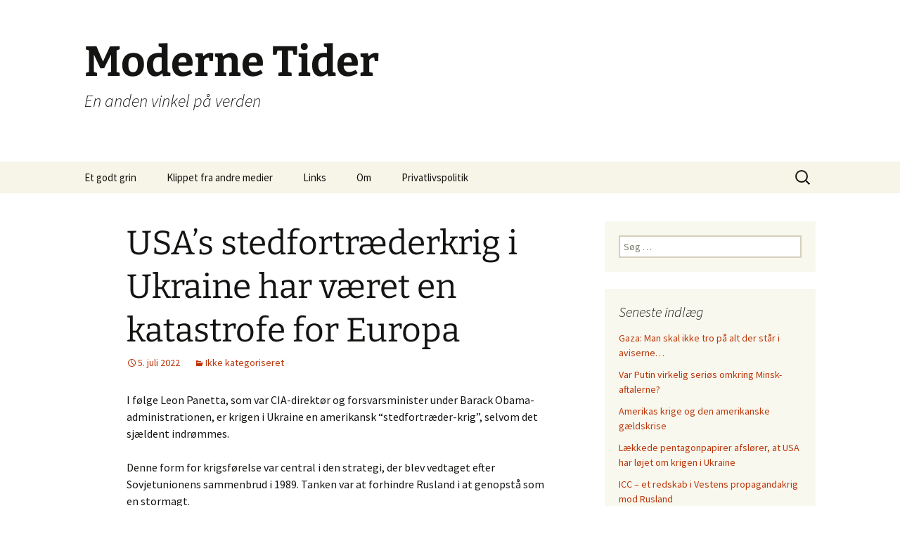

--- FILE ---
content_type: text/html; charset=UTF-8
request_url: https://www.modernetider.dk/usas-stedfortraederkrig-i-ukraine-har-vaeret-en-katastrofe-for-europa/
body_size: 14180
content:
<!DOCTYPE html>
<html dir="ltr" lang="da-DK" prefix="og: https://ogp.me/ns#" prefix="og: http://ogp.me/ns#">
<head>
	<meta charset="UTF-8">
	<meta name="viewport" content="width=device-width, initial-scale=1.0">
	<title>USA’s stedfortræderkrig i Ukraine har været en katastrofe for Europa | Moderne Tider</title>
	<link rel="profile" href="https://gmpg.org/xfn/11">
	<link rel="pingback" href="https://www.modernetider.dk/xmlrpc.php">
	
		<!-- All in One SEO 4.9.3 - aioseo.com -->
	<meta name="description" content="I følge Leon Panetta, som var CIA-direktør og forsvarsminister under Barack Obama-administrationen, er krigen i Ukraine en amerikansk &quot;stedfortræder-krig&quot;, selvom det sjældent indrømmes. Denne form for krigsførelse var central i den strategi, der blev vedtaget efter Sovjetunionens sammenbrud i 1989. Tanken var at forhindre Rusland i at genopstå som en stormagt. USA iværksatte processen med" />
	<meta name="robots" content="max-image-preview:large" />
	<meta name="author" content="webbe"/>
	<link rel="canonical" href="https://www.modernetider.dk/usas-stedfortraederkrig-i-ukraine-har-vaeret-en-katastrofe-for-europa/" />
	<meta name="generator" content="All in One SEO (AIOSEO) 4.9.3" />
		<meta property="og:locale" content="da_DK" />
		<meta property="og:site_name" content="Moderne Tider | En anden vinkel på verden" />
		<meta property="og:type" content="article" />
		<meta property="og:title" content="USA’s stedfortræderkrig i Ukraine har været en katastrofe for Europa | Moderne Tider" />
		<meta property="og:description" content="I følge Leon Panetta, som var CIA-direktør og forsvarsminister under Barack Obama-administrationen, er krigen i Ukraine en amerikansk &quot;stedfortræder-krig&quot;, selvom det sjældent indrømmes. Denne form for krigsførelse var central i den strategi, der blev vedtaget efter Sovjetunionens sammenbrud i 1989. Tanken var at forhindre Rusland i at genopstå som en stormagt. USA iværksatte processen med" />
		<meta property="og:url" content="https://www.modernetider.dk/usas-stedfortraederkrig-i-ukraine-har-vaeret-en-katastrofe-for-europa/" />
		<meta property="article:published_time" content="2022-07-05T10:13:15+00:00" />
		<meta property="article:modified_time" content="2022-07-05T10:13:15+00:00" />
		<meta name="twitter:card" content="summary" />
		<meta name="twitter:title" content="USA’s stedfortræderkrig i Ukraine har været en katastrofe for Europa | Moderne Tider" />
		<meta name="twitter:description" content="I følge Leon Panetta, som var CIA-direktør og forsvarsminister under Barack Obama-administrationen, er krigen i Ukraine en amerikansk &quot;stedfortræder-krig&quot;, selvom det sjældent indrømmes. Denne form for krigsførelse var central i den strategi, der blev vedtaget efter Sovjetunionens sammenbrud i 1989. Tanken var at forhindre Rusland i at genopstå som en stormagt. USA iværksatte processen med" />
		<script type="application/ld+json" class="aioseo-schema">
			{"@context":"https:\/\/schema.org","@graph":[{"@type":"Article","@id":"https:\/\/www.modernetider.dk\/usas-stedfortraederkrig-i-ukraine-har-vaeret-en-katastrofe-for-europa\/#article","name":"USA\u2019s stedfortr\u00e6derkrig i Ukraine har v\u00e6ret en katastrofe for Europa | Moderne Tider","headline":"USA&#8217;s stedfortr\u00e6derkrig i Ukraine har v\u00e6ret en katastrofe for Europa","author":{"@id":"https:\/\/www.modernetider.dk\/author\/webbe\/#author"},"publisher":{"@id":"https:\/\/www.modernetider.dk\/#organization"},"datePublished":"2022-07-05T10:13:15+00:00","dateModified":"2022-07-05T10:13:15+00:00","inLanguage":"da-DK","mainEntityOfPage":{"@id":"https:\/\/www.modernetider.dk\/usas-stedfortraederkrig-i-ukraine-har-vaeret-en-katastrofe-for-europa\/#webpage"},"isPartOf":{"@id":"https:\/\/www.modernetider.dk\/usas-stedfortraederkrig-i-ukraine-har-vaeret-en-katastrofe-for-europa\/#webpage"},"articleSection":"Ikke kategoriseret"},{"@type":"BreadcrumbList","@id":"https:\/\/www.modernetider.dk\/usas-stedfortraederkrig-i-ukraine-har-vaeret-en-katastrofe-for-europa\/#breadcrumblist","itemListElement":[{"@type":"ListItem","@id":"https:\/\/www.modernetider.dk#listItem","position":1,"name":"Home","item":"https:\/\/www.modernetider.dk","nextItem":{"@type":"ListItem","@id":"https:\/\/www.modernetider.dk\/category\/ikke-kategoriseret\/#listItem","name":"Ikke kategoriseret"}},{"@type":"ListItem","@id":"https:\/\/www.modernetider.dk\/category\/ikke-kategoriseret\/#listItem","position":2,"name":"Ikke kategoriseret","item":"https:\/\/www.modernetider.dk\/category\/ikke-kategoriseret\/","nextItem":{"@type":"ListItem","@id":"https:\/\/www.modernetider.dk\/usas-stedfortraederkrig-i-ukraine-har-vaeret-en-katastrofe-for-europa\/#listItem","name":"USA&#8217;s stedfortr\u00e6derkrig i Ukraine har v\u00e6ret en katastrofe for Europa"},"previousItem":{"@type":"ListItem","@id":"https:\/\/www.modernetider.dk#listItem","name":"Home"}},{"@type":"ListItem","@id":"https:\/\/www.modernetider.dk\/usas-stedfortraederkrig-i-ukraine-har-vaeret-en-katastrofe-for-europa\/#listItem","position":3,"name":"USA&#8217;s stedfortr\u00e6derkrig i Ukraine har v\u00e6ret en katastrofe for Europa","previousItem":{"@type":"ListItem","@id":"https:\/\/www.modernetider.dk\/category\/ikke-kategoriseret\/#listItem","name":"Ikke kategoriseret"}}]},{"@type":"Organization","@id":"https:\/\/www.modernetider.dk\/#organization","name":"Moderne Tider","description":"En anden vinkel p\u00e5 verden","url":"https:\/\/www.modernetider.dk\/"},{"@type":"Person","@id":"https:\/\/www.modernetider.dk\/author\/webbe\/#author","url":"https:\/\/www.modernetider.dk\/author\/webbe\/","name":"webbe","image":{"@type":"ImageObject","@id":"https:\/\/www.modernetider.dk\/usas-stedfortraederkrig-i-ukraine-har-vaeret-en-katastrofe-for-europa\/#authorImage","url":"https:\/\/secure.gravatar.com\/avatar\/025c90f23a85167e085ecceee2d0d49ae557f111310385027f4e58640b97b8fb?s=96&d=mm&r=g","width":96,"height":96,"caption":"webbe"}},{"@type":"WebPage","@id":"https:\/\/www.modernetider.dk\/usas-stedfortraederkrig-i-ukraine-har-vaeret-en-katastrofe-for-europa\/#webpage","url":"https:\/\/www.modernetider.dk\/usas-stedfortraederkrig-i-ukraine-har-vaeret-en-katastrofe-for-europa\/","name":"USA\u2019s stedfortr\u00e6derkrig i Ukraine har v\u00e6ret en katastrofe for Europa | Moderne Tider","description":"I f\u00f8lge Leon Panetta, som var CIA-direkt\u00f8r og forsvarsminister under Barack Obama-administrationen, er krigen i Ukraine en amerikansk \"stedfortr\u00e6der-krig\", selvom det sj\u00e6ldent indr\u00f8mmes. Denne form for krigsf\u00f8relse var central i den strategi, der blev vedtaget efter Sovjetunionens sammenbrud i 1989. Tanken var at forhindre Rusland i at genopst\u00e5 som en stormagt. USA iv\u00e6rksatte processen med","inLanguage":"da-DK","isPartOf":{"@id":"https:\/\/www.modernetider.dk\/#website"},"breadcrumb":{"@id":"https:\/\/www.modernetider.dk\/usas-stedfortraederkrig-i-ukraine-har-vaeret-en-katastrofe-for-europa\/#breadcrumblist"},"author":{"@id":"https:\/\/www.modernetider.dk\/author\/webbe\/#author"},"creator":{"@id":"https:\/\/www.modernetider.dk\/author\/webbe\/#author"},"datePublished":"2022-07-05T10:13:15+00:00","dateModified":"2022-07-05T10:13:15+00:00"},{"@type":"WebSite","@id":"https:\/\/www.modernetider.dk\/#website","url":"https:\/\/www.modernetider.dk\/","name":"Moderne Tider","description":"En anden vinkel p\u00e5 verden","inLanguage":"da-DK","publisher":{"@id":"https:\/\/www.modernetider.dk\/#organization"}}]}
		</script>
		<!-- All in One SEO -->

<link rel="alternate" type="application/rss+xml" title="Moderne Tider &raquo; Feed" href="https://www.modernetider.dk/feed/" />
<link rel="alternate" type="application/rss+xml" title="Moderne Tider &raquo;-kommentar-feed" href="https://www.modernetider.dk/comments/feed/" />
<link rel="alternate" type="application/rss+xml" title="Moderne Tider &raquo; USA&#8217;s stedfortræderkrig i Ukraine har været en katastrofe for Europa-kommentar-feed" href="https://www.modernetider.dk/usas-stedfortraederkrig-i-ukraine-har-vaeret-en-katastrofe-for-europa/feed/" />
<link rel="alternate" title="oEmbed (JSON)" type="application/json+oembed" href="https://www.modernetider.dk/wp-json/oembed/1.0/embed?url=https%3A%2F%2Fwww.modernetider.dk%2Fusas-stedfortraederkrig-i-ukraine-har-vaeret-en-katastrofe-for-europa%2F" />
<link rel="alternate" title="oEmbed (XML)" type="text/xml+oembed" href="https://www.modernetider.dk/wp-json/oembed/1.0/embed?url=https%3A%2F%2Fwww.modernetider.dk%2Fusas-stedfortraederkrig-i-ukraine-har-vaeret-en-katastrofe-for-europa%2F&#038;format=xml" />
		<!-- This site uses the Google Analytics by MonsterInsights plugin v9.2.4 - Using Analytics tracking - https://www.monsterinsights.com/ -->
		<!-- Note: MonsterInsights is not currently configured on this site. The site owner needs to authenticate with Google Analytics in the MonsterInsights settings panel. -->
					<!-- No tracking code set -->
				<!-- / Google Analytics by MonsterInsights -->
		<style id='wp-img-auto-sizes-contain-inline-css'>
img:is([sizes=auto i],[sizes^="auto," i]){contain-intrinsic-size:3000px 1500px}
/*# sourceURL=wp-img-auto-sizes-contain-inline-css */
</style>
<style id='wp-emoji-styles-inline-css'>

	img.wp-smiley, img.emoji {
		display: inline !important;
		border: none !important;
		box-shadow: none !important;
		height: 1em !important;
		width: 1em !important;
		margin: 0 0.07em !important;
		vertical-align: -0.1em !important;
		background: none !important;
		padding: 0 !important;
	}
/*# sourceURL=wp-emoji-styles-inline-css */
</style>
<style id='wp-block-library-inline-css'>
:root{--wp-block-synced-color:#7a00df;--wp-block-synced-color--rgb:122,0,223;--wp-bound-block-color:var(--wp-block-synced-color);--wp-editor-canvas-background:#ddd;--wp-admin-theme-color:#007cba;--wp-admin-theme-color--rgb:0,124,186;--wp-admin-theme-color-darker-10:#006ba1;--wp-admin-theme-color-darker-10--rgb:0,107,160.5;--wp-admin-theme-color-darker-20:#005a87;--wp-admin-theme-color-darker-20--rgb:0,90,135;--wp-admin-border-width-focus:2px}@media (min-resolution:192dpi){:root{--wp-admin-border-width-focus:1.5px}}.wp-element-button{cursor:pointer}:root .has-very-light-gray-background-color{background-color:#eee}:root .has-very-dark-gray-background-color{background-color:#313131}:root .has-very-light-gray-color{color:#eee}:root .has-very-dark-gray-color{color:#313131}:root .has-vivid-green-cyan-to-vivid-cyan-blue-gradient-background{background:linear-gradient(135deg,#00d084,#0693e3)}:root .has-purple-crush-gradient-background{background:linear-gradient(135deg,#34e2e4,#4721fb 50%,#ab1dfe)}:root .has-hazy-dawn-gradient-background{background:linear-gradient(135deg,#faaca8,#dad0ec)}:root .has-subdued-olive-gradient-background{background:linear-gradient(135deg,#fafae1,#67a671)}:root .has-atomic-cream-gradient-background{background:linear-gradient(135deg,#fdd79a,#004a59)}:root .has-nightshade-gradient-background{background:linear-gradient(135deg,#330968,#31cdcf)}:root .has-midnight-gradient-background{background:linear-gradient(135deg,#020381,#2874fc)}:root{--wp--preset--font-size--normal:16px;--wp--preset--font-size--huge:42px}.has-regular-font-size{font-size:1em}.has-larger-font-size{font-size:2.625em}.has-normal-font-size{font-size:var(--wp--preset--font-size--normal)}.has-huge-font-size{font-size:var(--wp--preset--font-size--huge)}.has-text-align-center{text-align:center}.has-text-align-left{text-align:left}.has-text-align-right{text-align:right}.has-fit-text{white-space:nowrap!important}#end-resizable-editor-section{display:none}.aligncenter{clear:both}.items-justified-left{justify-content:flex-start}.items-justified-center{justify-content:center}.items-justified-right{justify-content:flex-end}.items-justified-space-between{justify-content:space-between}.screen-reader-text{border:0;clip-path:inset(50%);height:1px;margin:-1px;overflow:hidden;padding:0;position:absolute;width:1px;word-wrap:normal!important}.screen-reader-text:focus{background-color:#ddd;clip-path:none;color:#444;display:block;font-size:1em;height:auto;left:5px;line-height:normal;padding:15px 23px 14px;text-decoration:none;top:5px;width:auto;z-index:100000}html :where(.has-border-color){border-style:solid}html :where([style*=border-top-color]){border-top-style:solid}html :where([style*=border-right-color]){border-right-style:solid}html :where([style*=border-bottom-color]){border-bottom-style:solid}html :where([style*=border-left-color]){border-left-style:solid}html :where([style*=border-width]){border-style:solid}html :where([style*=border-top-width]){border-top-style:solid}html :where([style*=border-right-width]){border-right-style:solid}html :where([style*=border-bottom-width]){border-bottom-style:solid}html :where([style*=border-left-width]){border-left-style:solid}html :where(img[class*=wp-image-]){height:auto;max-width:100%}:where(figure){margin:0 0 1em}html :where(.is-position-sticky){--wp-admin--admin-bar--position-offset:var(--wp-admin--admin-bar--height,0px)}@media screen and (max-width:600px){html :where(.is-position-sticky){--wp-admin--admin-bar--position-offset:0px}}

/*# sourceURL=wp-block-library-inline-css */
</style><style id='global-styles-inline-css'>
:root{--wp--preset--aspect-ratio--square: 1;--wp--preset--aspect-ratio--4-3: 4/3;--wp--preset--aspect-ratio--3-4: 3/4;--wp--preset--aspect-ratio--3-2: 3/2;--wp--preset--aspect-ratio--2-3: 2/3;--wp--preset--aspect-ratio--16-9: 16/9;--wp--preset--aspect-ratio--9-16: 9/16;--wp--preset--color--black: #000000;--wp--preset--color--cyan-bluish-gray: #abb8c3;--wp--preset--color--white: #fff;--wp--preset--color--pale-pink: #f78da7;--wp--preset--color--vivid-red: #cf2e2e;--wp--preset--color--luminous-vivid-orange: #ff6900;--wp--preset--color--luminous-vivid-amber: #fcb900;--wp--preset--color--light-green-cyan: #7bdcb5;--wp--preset--color--vivid-green-cyan: #00d084;--wp--preset--color--pale-cyan-blue: #8ed1fc;--wp--preset--color--vivid-cyan-blue: #0693e3;--wp--preset--color--vivid-purple: #9b51e0;--wp--preset--color--dark-gray: #141412;--wp--preset--color--red: #bc360a;--wp--preset--color--medium-orange: #db572f;--wp--preset--color--light-orange: #ea9629;--wp--preset--color--yellow: #fbca3c;--wp--preset--color--dark-brown: #220e10;--wp--preset--color--medium-brown: #722d19;--wp--preset--color--light-brown: #eadaa6;--wp--preset--color--beige: #e8e5ce;--wp--preset--color--off-white: #f7f5e7;--wp--preset--gradient--vivid-cyan-blue-to-vivid-purple: linear-gradient(135deg,rgb(6,147,227) 0%,rgb(155,81,224) 100%);--wp--preset--gradient--light-green-cyan-to-vivid-green-cyan: linear-gradient(135deg,rgb(122,220,180) 0%,rgb(0,208,130) 100%);--wp--preset--gradient--luminous-vivid-amber-to-luminous-vivid-orange: linear-gradient(135deg,rgb(252,185,0) 0%,rgb(255,105,0) 100%);--wp--preset--gradient--luminous-vivid-orange-to-vivid-red: linear-gradient(135deg,rgb(255,105,0) 0%,rgb(207,46,46) 100%);--wp--preset--gradient--very-light-gray-to-cyan-bluish-gray: linear-gradient(135deg,rgb(238,238,238) 0%,rgb(169,184,195) 100%);--wp--preset--gradient--cool-to-warm-spectrum: linear-gradient(135deg,rgb(74,234,220) 0%,rgb(151,120,209) 20%,rgb(207,42,186) 40%,rgb(238,44,130) 60%,rgb(251,105,98) 80%,rgb(254,248,76) 100%);--wp--preset--gradient--blush-light-purple: linear-gradient(135deg,rgb(255,206,236) 0%,rgb(152,150,240) 100%);--wp--preset--gradient--blush-bordeaux: linear-gradient(135deg,rgb(254,205,165) 0%,rgb(254,45,45) 50%,rgb(107,0,62) 100%);--wp--preset--gradient--luminous-dusk: linear-gradient(135deg,rgb(255,203,112) 0%,rgb(199,81,192) 50%,rgb(65,88,208) 100%);--wp--preset--gradient--pale-ocean: linear-gradient(135deg,rgb(255,245,203) 0%,rgb(182,227,212) 50%,rgb(51,167,181) 100%);--wp--preset--gradient--electric-grass: linear-gradient(135deg,rgb(202,248,128) 0%,rgb(113,206,126) 100%);--wp--preset--gradient--midnight: linear-gradient(135deg,rgb(2,3,129) 0%,rgb(40,116,252) 100%);--wp--preset--gradient--autumn-brown: linear-gradient(135deg, rgba(226,45,15,1) 0%, rgba(158,25,13,1) 100%);--wp--preset--gradient--sunset-yellow: linear-gradient(135deg, rgba(233,139,41,1) 0%, rgba(238,179,95,1) 100%);--wp--preset--gradient--light-sky: linear-gradient(135deg,rgba(228,228,228,1.0) 0%,rgba(208,225,252,1.0) 100%);--wp--preset--gradient--dark-sky: linear-gradient(135deg,rgba(0,0,0,1.0) 0%,rgba(56,61,69,1.0) 100%);--wp--preset--font-size--small: 13px;--wp--preset--font-size--medium: 20px;--wp--preset--font-size--large: 36px;--wp--preset--font-size--x-large: 42px;--wp--preset--spacing--20: 0.44rem;--wp--preset--spacing--30: 0.67rem;--wp--preset--spacing--40: 1rem;--wp--preset--spacing--50: 1.5rem;--wp--preset--spacing--60: 2.25rem;--wp--preset--spacing--70: 3.38rem;--wp--preset--spacing--80: 5.06rem;--wp--preset--shadow--natural: 6px 6px 9px rgba(0, 0, 0, 0.2);--wp--preset--shadow--deep: 12px 12px 50px rgba(0, 0, 0, 0.4);--wp--preset--shadow--sharp: 6px 6px 0px rgba(0, 0, 0, 0.2);--wp--preset--shadow--outlined: 6px 6px 0px -3px rgb(255, 255, 255), 6px 6px rgb(0, 0, 0);--wp--preset--shadow--crisp: 6px 6px 0px rgb(0, 0, 0);}:where(.is-layout-flex){gap: 0.5em;}:where(.is-layout-grid){gap: 0.5em;}body .is-layout-flex{display: flex;}.is-layout-flex{flex-wrap: wrap;align-items: center;}.is-layout-flex > :is(*, div){margin: 0;}body .is-layout-grid{display: grid;}.is-layout-grid > :is(*, div){margin: 0;}:where(.wp-block-columns.is-layout-flex){gap: 2em;}:where(.wp-block-columns.is-layout-grid){gap: 2em;}:where(.wp-block-post-template.is-layout-flex){gap: 1.25em;}:where(.wp-block-post-template.is-layout-grid){gap: 1.25em;}.has-black-color{color: var(--wp--preset--color--black) !important;}.has-cyan-bluish-gray-color{color: var(--wp--preset--color--cyan-bluish-gray) !important;}.has-white-color{color: var(--wp--preset--color--white) !important;}.has-pale-pink-color{color: var(--wp--preset--color--pale-pink) !important;}.has-vivid-red-color{color: var(--wp--preset--color--vivid-red) !important;}.has-luminous-vivid-orange-color{color: var(--wp--preset--color--luminous-vivid-orange) !important;}.has-luminous-vivid-amber-color{color: var(--wp--preset--color--luminous-vivid-amber) !important;}.has-light-green-cyan-color{color: var(--wp--preset--color--light-green-cyan) !important;}.has-vivid-green-cyan-color{color: var(--wp--preset--color--vivid-green-cyan) !important;}.has-pale-cyan-blue-color{color: var(--wp--preset--color--pale-cyan-blue) !important;}.has-vivid-cyan-blue-color{color: var(--wp--preset--color--vivid-cyan-blue) !important;}.has-vivid-purple-color{color: var(--wp--preset--color--vivid-purple) !important;}.has-black-background-color{background-color: var(--wp--preset--color--black) !important;}.has-cyan-bluish-gray-background-color{background-color: var(--wp--preset--color--cyan-bluish-gray) !important;}.has-white-background-color{background-color: var(--wp--preset--color--white) !important;}.has-pale-pink-background-color{background-color: var(--wp--preset--color--pale-pink) !important;}.has-vivid-red-background-color{background-color: var(--wp--preset--color--vivid-red) !important;}.has-luminous-vivid-orange-background-color{background-color: var(--wp--preset--color--luminous-vivid-orange) !important;}.has-luminous-vivid-amber-background-color{background-color: var(--wp--preset--color--luminous-vivid-amber) !important;}.has-light-green-cyan-background-color{background-color: var(--wp--preset--color--light-green-cyan) !important;}.has-vivid-green-cyan-background-color{background-color: var(--wp--preset--color--vivid-green-cyan) !important;}.has-pale-cyan-blue-background-color{background-color: var(--wp--preset--color--pale-cyan-blue) !important;}.has-vivid-cyan-blue-background-color{background-color: var(--wp--preset--color--vivid-cyan-blue) !important;}.has-vivid-purple-background-color{background-color: var(--wp--preset--color--vivid-purple) !important;}.has-black-border-color{border-color: var(--wp--preset--color--black) !important;}.has-cyan-bluish-gray-border-color{border-color: var(--wp--preset--color--cyan-bluish-gray) !important;}.has-white-border-color{border-color: var(--wp--preset--color--white) !important;}.has-pale-pink-border-color{border-color: var(--wp--preset--color--pale-pink) !important;}.has-vivid-red-border-color{border-color: var(--wp--preset--color--vivid-red) !important;}.has-luminous-vivid-orange-border-color{border-color: var(--wp--preset--color--luminous-vivid-orange) !important;}.has-luminous-vivid-amber-border-color{border-color: var(--wp--preset--color--luminous-vivid-amber) !important;}.has-light-green-cyan-border-color{border-color: var(--wp--preset--color--light-green-cyan) !important;}.has-vivid-green-cyan-border-color{border-color: var(--wp--preset--color--vivid-green-cyan) !important;}.has-pale-cyan-blue-border-color{border-color: var(--wp--preset--color--pale-cyan-blue) !important;}.has-vivid-cyan-blue-border-color{border-color: var(--wp--preset--color--vivid-cyan-blue) !important;}.has-vivid-purple-border-color{border-color: var(--wp--preset--color--vivid-purple) !important;}.has-vivid-cyan-blue-to-vivid-purple-gradient-background{background: var(--wp--preset--gradient--vivid-cyan-blue-to-vivid-purple) !important;}.has-light-green-cyan-to-vivid-green-cyan-gradient-background{background: var(--wp--preset--gradient--light-green-cyan-to-vivid-green-cyan) !important;}.has-luminous-vivid-amber-to-luminous-vivid-orange-gradient-background{background: var(--wp--preset--gradient--luminous-vivid-amber-to-luminous-vivid-orange) !important;}.has-luminous-vivid-orange-to-vivid-red-gradient-background{background: var(--wp--preset--gradient--luminous-vivid-orange-to-vivid-red) !important;}.has-very-light-gray-to-cyan-bluish-gray-gradient-background{background: var(--wp--preset--gradient--very-light-gray-to-cyan-bluish-gray) !important;}.has-cool-to-warm-spectrum-gradient-background{background: var(--wp--preset--gradient--cool-to-warm-spectrum) !important;}.has-blush-light-purple-gradient-background{background: var(--wp--preset--gradient--blush-light-purple) !important;}.has-blush-bordeaux-gradient-background{background: var(--wp--preset--gradient--blush-bordeaux) !important;}.has-luminous-dusk-gradient-background{background: var(--wp--preset--gradient--luminous-dusk) !important;}.has-pale-ocean-gradient-background{background: var(--wp--preset--gradient--pale-ocean) !important;}.has-electric-grass-gradient-background{background: var(--wp--preset--gradient--electric-grass) !important;}.has-midnight-gradient-background{background: var(--wp--preset--gradient--midnight) !important;}.has-small-font-size{font-size: var(--wp--preset--font-size--small) !important;}.has-medium-font-size{font-size: var(--wp--preset--font-size--medium) !important;}.has-large-font-size{font-size: var(--wp--preset--font-size--large) !important;}.has-x-large-font-size{font-size: var(--wp--preset--font-size--x-large) !important;}
/*# sourceURL=global-styles-inline-css */
</style>

<style id='classic-theme-styles-inline-css'>
/*! This file is auto-generated */
.wp-block-button__link{color:#fff;background-color:#32373c;border-radius:9999px;box-shadow:none;text-decoration:none;padding:calc(.667em + 2px) calc(1.333em + 2px);font-size:1.125em}.wp-block-file__button{background:#32373c;color:#fff;text-decoration:none}
/*# sourceURL=/wp-includes/css/classic-themes.min.css */
</style>
<link rel='stylesheet' id='wpfc-css' href='https://usercontent.one/wp/www.modernetider.dk/wp-content/plugins/gs-facebook-comments/public/css/wpfc-public.css?ver=1.7.5&media=1691071437' media='all' />
<link rel='stylesheet' id='twentythirteen-fonts-css' href='https://usercontent.one/wp/www.modernetider.dk/wp-content/themes/twentythirteen/fonts/source-sans-pro-plus-bitter.css?media=1691071437?ver=20230328' media='all' />
<link rel='stylesheet' id='genericons-css' href='https://usercontent.one/wp/www.modernetider.dk/wp-content/themes/twentythirteen/genericons/genericons.css?ver=3.0.3&media=1691071437' media='all' />
<link rel='stylesheet' id='twentythirteen-style-css' href='https://usercontent.one/wp/www.modernetider.dk/wp-content/themes/twentythirteen/style.css?media=1691071437?ver=20241112' media='all' />
<link rel='stylesheet' id='twentythirteen-block-style-css' href='https://usercontent.one/wp/www.modernetider.dk/wp-content/themes/twentythirteen/css/blocks.css?media=1691071437?ver=20240520' media='all' />
<script src="https://www.modernetider.dk/wp-includes/js/jquery/jquery.min.js?ver=3.7.1" id="jquery-core-js"></script>
<script src="https://www.modernetider.dk/wp-includes/js/jquery/jquery-migrate.min.js?ver=3.4.1" id="jquery-migrate-js"></script>
<script src="https://usercontent.one/wp/www.modernetider.dk/wp-content/plugins/gs-facebook-comments/public/js/wpfc-public.js?ver=1.7.5&media=1691071437" id="wpfc-js"></script>
<script src="https://usercontent.one/wp/www.modernetider.dk/wp-content/themes/twentythirteen/js/functions.js?media=1691071437?ver=20230526" id="twentythirteen-script-js" defer data-wp-strategy="defer"></script>
<link rel="https://api.w.org/" href="https://www.modernetider.dk/wp-json/" /><link rel="alternate" title="JSON" type="application/json" href="https://www.modernetider.dk/wp-json/wp/v2/posts/1106" /><link rel="EditURI" type="application/rsd+xml" title="RSD" href="https://www.modernetider.dk/xmlrpc.php?rsd" />
<meta name="generator" content="WordPress 6.9" />
<link rel='shortlink' href='https://www.modernetider.dk/?p=1106' />
<style>[class*=" icon-oc-"],[class^=icon-oc-]{speak:none;font-style:normal;font-weight:400;font-variant:normal;text-transform:none;line-height:1;-webkit-font-smoothing:antialiased;-moz-osx-font-smoothing:grayscale}.icon-oc-one-com-white-32px-fill:before{content:"901"}.icon-oc-one-com:before{content:"900"}#one-com-icon,.toplevel_page_onecom-wp .wp-menu-image{speak:none;display:flex;align-items:center;justify-content:center;text-transform:none;line-height:1;-webkit-font-smoothing:antialiased;-moz-osx-font-smoothing:grayscale}.onecom-wp-admin-bar-item>a,.toplevel_page_onecom-wp>.wp-menu-name{font-size:16px;font-weight:400;line-height:1}.toplevel_page_onecom-wp>.wp-menu-name img{width:69px;height:9px;}.wp-submenu-wrap.wp-submenu>.wp-submenu-head>img{width:88px;height:auto}.onecom-wp-admin-bar-item>a img{height:7px!important}.onecom-wp-admin-bar-item>a img,.toplevel_page_onecom-wp>.wp-menu-name img{opacity:.8}.onecom-wp-admin-bar-item.hover>a img,.toplevel_page_onecom-wp.wp-has-current-submenu>.wp-menu-name img,li.opensub>a.toplevel_page_onecom-wp>.wp-menu-name img{opacity:1}#one-com-icon:before,.onecom-wp-admin-bar-item>a:before,.toplevel_page_onecom-wp>.wp-menu-image:before{content:'';position:static!important;background-color:rgba(240,245,250,.4);border-radius:102px;width:18px;height:18px;padding:0!important}.onecom-wp-admin-bar-item>a:before{width:14px;height:14px}.onecom-wp-admin-bar-item.hover>a:before,.toplevel_page_onecom-wp.opensub>a>.wp-menu-image:before,.toplevel_page_onecom-wp.wp-has-current-submenu>.wp-menu-image:before{background-color:#76b82a}.onecom-wp-admin-bar-item>a{display:inline-flex!important;align-items:center;justify-content:center}#one-com-logo-wrapper{font-size:4em}#one-com-icon{vertical-align:middle}.imagify-welcome{display:none !important;}</style>
<!-- WordPress Facebook Open Graph protocol plugin (WPFBOGP v2.0.13) http://rynoweb.com/wordpress-plugins/ -->
<meta property="fb:admins" content="info@web-media.dk"/>
<meta property="og:url" content="https://www.modernetider.dk/usas-stedfortraederkrig-i-ukraine-har-vaeret-en-katastrofe-for-europa/"/>
<meta property="og:title" content="USA&#8217;s stedfortræderkrig i Ukraine har været en katastrofe for Europa"/>
<meta property="og:site_name" content="Moderne Tider"/>
<meta property="og:description" content="I følge Leon Panetta, som var CIA-direktør og forsvarsminister under Barack Obama-administrationen, er krigen i Ukraine en amerikansk &quot;stedfortræder-krig&quot;, s"/>
<meta property="og:type" content="article"/>
<!-- There is not an image here as you haven't set a default image in the plugin settings! -->
<meta property="og:locale" content="da_dk"/>
<!-- // end wpfbogp -->
</head>

<body class="wp-singular post-template-default single single-post postid-1106 single-format-standard wp-embed-responsive wp-theme-twentythirteen single-author sidebar">
		<div id="page" class="hfeed site">
		<header id="masthead" class="site-header">
			<a class="home-link" href="https://www.modernetider.dk/" rel="home">
				<h1 class="site-title">Moderne Tider</h1>
				<h2 class="site-description">En anden vinkel på verden</h2>
			</a>

			<div id="navbar" class="navbar">
				<nav id="site-navigation" class="navigation main-navigation">
					<button class="menu-toggle">Menu</button>
					<a class="screen-reader-text skip-link" href="#content">
						Hop til indhold					</a>
					<div id="primary-menu" class="nav-menu"><ul>
<li class="page_item page-item-33"><a href="https://www.modernetider.dk/et-godt-grin/">Et godt grin</a></li>
<li class="page_item page-item-274"><a href="https://www.modernetider.dk/klippet-fra-andre-medier/">Klippet fra andre medier</a></li>
<li class="page_item page-item-75"><a href="https://www.modernetider.dk/links/">Links</a></li>
<li class="page_item page-item-12"><a href="https://www.modernetider.dk/om/">Om</a></li>
<li class="page_item page-item-786"><a href="https://www.modernetider.dk/privatlivspolitik/">Privatlivspolitik</a></li>
</ul></div>
					<form role="search" method="get" class="search-form" action="https://www.modernetider.dk/">
				<label>
					<span class="screen-reader-text">Søg efter:</span>
					<input type="search" class="search-field" placeholder="Søg &hellip;" value="" name="s" />
				</label>
				<input type="submit" class="search-submit" value="Søg" />
			</form>				</nav><!-- #site-navigation -->
			</div><!-- #navbar -->
		</header><!-- #masthead -->

		<div id="main" class="site-main">

	<div id="primary" class="content-area">
		<div id="content" class="site-content" role="main">

			
				
<article id="post-1106" class="post-1106 post type-post status-publish format-standard hentry category-ikke-kategoriseret">
	<header class="entry-header">
		
				<h1 class="entry-title">USA&#8217;s stedfortræderkrig i Ukraine har været en katastrofe for Europa</h1>
		
		<div class="entry-meta">
			<span class="date"><a href="https://www.modernetider.dk/usas-stedfortraederkrig-i-ukraine-har-vaeret-en-katastrofe-for-europa/" title="Permalink til USA&#8217;s stedfortræderkrig i Ukraine har været en katastrofe for Europa" rel="bookmark"><time class="entry-date" datetime="2022-07-05T10:13:15+00:00">5. juli 2022</time></a></span><span class="categories-links"><a href="https://www.modernetider.dk/category/ikke-kategoriseret/" rel="category tag">Ikke kategoriseret</a></span><span class="author vcard"><a class="url fn n" href="https://www.modernetider.dk/author/webbe/" title="Vis alle indlæg af webbe" rel="author">webbe</a></span>					</div><!-- .entry-meta -->
	</header><!-- .entry-header -->

		<div class="entry-content">
		<p>I følge Leon Panetta, som var CIA-direktør og forsvarsminister under Barack Obama-administrationen, er krigen i Ukraine en amerikansk &#8220;stedfortræder-krig&#8221;, selvom det sjældent indrømmes.</p>
<p>Denne form for krigsførelse var central i den strategi, der blev vedtaget efter Sovjetunionens sammenbrud i 1989. Tanken var at forhindre Rusland i at genopstå som en stormagt.</p>
<p>USA iværksatte processen med at udvide NATO ved at flytte det længere og længere mod øst for at omfatte alle de tidligere Warszawapagt-lande såvel som dele af det tidligere USSR. Bill Clinton gjorde i sin valgkamp i 1996 udvidelsen af ​​NATO til en del af sin platform. Washington begyndte at implementere den i 1997, og tilføjede til sidst 15 yderligere lande til NATO, der fordoblede dets størrelse og oprettede en 30-nationers Atlantisk Alliance rettet mod Rusland, samtidig med at NATO begyndte at spille en mere global interventionistisk rolle, som i Jugoslavien, Syrien og Libyen.</p>
<p>Men målet var Ukraine. Zbigniew Brzezinski, som var den vigtigste strateg og havde været Jimmy Carters nationale sikkerhedsrådgiver, sagde i ”The grand chessboard” fra 1997at Ukraine var det &#8220;geopolitiske omdrejningspunkt&#8221;, især i Vesten, som, hvis det blev bragt ind i NATO og under vestlig kontrol, ville svække Rusland så meget, at det kunne tøjles.</p>
<p>Dette har været målet hele tiden, og amerikanske strategiske planlæggere og Washington-embedsmænd har sammen med NATO-allierede igen og igen erklæret, at de ønskede at bringe Ukraine ind i NATO. NATO gjorde dette mål officielt i 2008. I november 2021 blev det aftalt i det nye strategiske charter mellem Biden-administrationen i Washington og Zelensky-regeringen i Kiev, at det umiddelbare mål var at bringe Ukraine ind i NATO.</p>
<p>Tanken, formuleret af Brzezinski var, at når Ukraine var blevet medlem af NATO, ville Ukraine som den 31. nation i NATO-alliancen give NATO en 2000 km grænse til Rusland. Dette ville ændre hele det geopolitiske kort, der giver Vesten kontrol over Eurasien vest for Kina.</p>
<p>Hvordan det rent faktisk forløb, er vigtigt. Proxy-krigen startede i 2014, da Maidan-kuppet, designet af USA, fandt sted i Ukraine, fjernede den demokratisk valgte præsident og indsatte ultranationalister kontrolleret af USA/NATO.</p>
<p>I 1995 ændrede Ukraine ulovligt Krim-forfatningen og annekterede landet. Krim-befolkningen betragtede sig ikke som en del af Ukraine og var stort set russisktalende med dybe kulturelle forbindelser til Rusland. Da kuppet fandt sted, med ukrainske ultranationalister i en nøglerolle, ville Krim-befolkningen ud. Rusland gav dem mulighed for med en folkeafstemning at blive i Ukraine eller slutte sig til Rusland. De valgte det sidste.</p>
<p>I det østlige Ukraine blev den primært russiske befolkning udsat for undertrykkelse af ultranationalistiske og nynazistiske Kiev-styrker. Russofobi og ekstrem undertrykkelse af de russisktalende befolkninger i øst satte ind &#8211; med den berygtede sag om de fyrre mennesker, der blev sprængt i luften i en offentlig bygning af nynazister med tilknytning til Azov-bataljonen.</p>
<p>Oprindeligt var der en række udbryderrepublikker. To overlevede i Donbass-regionen med dominerende russisktalende befolkninger: republikkerne Luhansk og Donetsk.</p>
<p>Der opstod således en borgerkrig i Ukraine mellem Kiev i vest og Donbass i øst. Men det var også en proxy-krig, hvor USA/NATO støttede Kiev og Rusland støttede Donbass. Borgerkrigen startede lige efter kuppet, hvor det russiske sprog stort set blev forbudt, så enkeltpersoner kunne få bøder for at tale russisk i en butik. Det var et angreb på det russiske sprog og kultur og en voldelig undertrykkelse af befolkningen i de østlige dele af Ukraine.</p>
<p>Siden kuppet 2014 er omkring 14.000 menneskeliv gået tabt i borgerkrigen. Og disse ofre var i den østlige del af landet, hvor omkring 2,5 millioner flygtninge strømmede ind i Rusland. Minsk-aftalerne i 2014 og 2015 førte til en våbenhvile, formidlet af Frankrig og Tyskland, og støttet af FN&#8217;s Sikkerhedsråd. I disse aftaler fik republikkerne Luhansk og Donetsk autonom status i Ukraine. Men Kiev brød Minsk-aftalerne igen og igen og fortsatte med at angribe udbryderrepublikkerne i Donbass, dog i reduceret omfang, og USA fortsatte med at levere intensiveret militær træning og våben.</p>
<p>Den amerikanske militære bistand til Kiev fra USA udgjorde fra 1991 til 2014 3,8 milliarder dollars. Fra 2014 til 2021 var den på 2,4 milliarder dollar og stigende, og så endelig himmelflugt, da Joe Biden trådte til i Washington. USA militariserede Ukraine meget hurtigt. Storbritannien og Canada trænede omkring 50.000 ukrainske tropper, ikke medregnet dem, der var trænet af USA. CIA trænede faktisk Azov-bataljonen og de højreorienterede paramilitære.</p>
<p>Russerne var især bekymrede for det nukleare aspekt. Hvis Ukraine blev bragt ind i NATO, og missiler blev placeret i Ukraine, kunne et atomangreb iværksættes, før Kreml nåede at reagere. Der er allerede anti-ballistiske missilforsvarsanlæg i Polen og Rumænien som led i NATO&#8217;s ”first strike” strategi.</p>
<p>I februar 2022 forberedte Kiev en større offensiv med 130.000 soldater på grænserne til Donbass i øst og syd. Dette var en klar overtrædelse af Moskvas røde linje. Som svar erklærede Rusland først, at Minsk-aftalerne var slået fejl, og at Donbass-republikkerne måtte betragtes som uafhængige og autonome stater. og greb derefter ind i den ukrainske borgerkrig på Donbass side og i tråd med, hvad den anså for sit eget nationale forsvar.</p>
<p>Resultatet var den stedfortræderkrig mellem USA/NATO og Rusland, der udkæmpes i Ukraine.</p>
<p>Det er klart, at denne særlige krig rummer alvorlige farer på et niveau, der ikke er set siden den cubanske missilkrise. Efter den russiske offensiv erklærede Frankrig, at NATO var en atommagt, og umiddelbart efter, den 27. februar, satte russerne deres atomstyrker i højberedskab.</p>
<p>Rusland var det primære mål i strategien. Mens Kina klart var beregnet til at være det senere mål. Men præsident Trump besluttede at koncentrere sig om Kina. Det lettede presset på Rusland et stykke tid og forsinkede USA/NATO&#8217;s store strategi, siden udvidelsen af ​​NATO var en væsentlig del af strategien for nuklear forrang. Da Biden-administrationen trådte til, blev der gjort forsøg på at indhente den tabte tid ved at optrappe krigen igen.</p>
<p>Nu er situationen den, at Ukraine er på vej til at tabe krigen. Den ukrainske hær i Donetsk-regionen er næsten sat ud af spillet. Europa er for alvor begyndt at mærke følgerne af sanktionerne mod Rusland. Hvis Europa ikke inden for de næste måneder ændrer kurs over for Rusland, Vil vi komme til at opleve uoprettelige skader på økonomien.</p>
<p>Vore politikere har totalt fejlvurderet situationen. Hvornår kommer de til fornuft? Det er Washingtons neokonservative, der sidder i førersædet. Hvornår siger vore egne ledere fra?</p>
<p>Denne artikel er baseret på en artikel af JOhn Bellamy Foster. Læs hele originalen her:</p>
<p>https://mronline.org/2022/04/09/the-u-s-proxy-war-in-ukraine/</p>
<p>&nbsp;</p>
	</div><!-- .entry-content -->
	
	<footer class="entry-meta">
		
			</footer><!-- .entry-meta -->
</article><!-- #post -->
						<nav class="navigation post-navigation">
		<h1 class="screen-reader-text">
			Indlægsnavigation		</h1>
		<div class="nav-links">

			<a href="https://www.modernetider.dk/vesten-har-skudt-sig-selv-i-foden-i-ukraine/" rel="prev"><span class="meta-nav">&larr;</span> Vesten har skudt sig selv i foden i Ukraine</a>			<a href="https://www.modernetider.dk/den-skjulte-sandhed-om-krigen-i-ukraine/" rel="next">Den skjulte sandhed om krigen i Ukraine <span class="meta-nav">&rarr;</span></a>
		</div><!-- .nav-links -->
	</nav><!-- .navigation -->
						
<div id="comments" class="comments-area">

	
	
</div><!-- #comments -->

			
		</div><!-- #content -->
	</div><!-- #primary -->

	<div id="tertiary" class="sidebar-container" role="complementary">
		<div class="sidebar-inner">
			<div class="widget-area">
				<aside id="search-3" class="widget widget_search"><form role="search" method="get" class="search-form" action="https://www.modernetider.dk/">
				<label>
					<span class="screen-reader-text">Søg efter:</span>
					<input type="search" class="search-field" placeholder="Søg &hellip;" value="" name="s" />
				</label>
				<input type="submit" class="search-submit" value="Søg" />
			</form></aside>
		<aside id="recent-posts-4" class="widget widget_recent_entries">
		<h3 class="widget-title">Seneste indlæg</h3><nav aria-label="Seneste indlæg">
		<ul>
											<li>
					<a href="https://www.modernetider.dk/gaza-man-skal-ikke-tro-paa-alt-der-staar-i-aviserne/">Gaza: Man skal ikke tro på alt der står i aviserne&#8230;</a>
									</li>
											<li>
					<a href="https://www.modernetider.dk/var-putin-virkelig-serioes-omkring-minsk-aftalerne/">Var Putin virkelig seriøs omkring Minsk-aftalerne?</a>
									</li>
											<li>
					<a href="https://www.modernetider.dk/amerikas-krige-og-den-amerikanske-gaeldskrise/">Amerikas krige og den amerikanske gældskrise</a>
									</li>
											<li>
					<a href="https://www.modernetider.dk/laekkede-pentagonpapirer-afsloerer-at-usa-har-loejet-om-krigen-i-ukraine/">Lækkede pentagonpapirer afslører, at USA har løjet om krigen i Ukraine</a>
									</li>
											<li>
					<a href="https://www.modernetider.dk/icc-et-redskab-i-vestens-propagandakrig-mod-rusland/">ICC &#8211; et redskab i Vestens propagandakrig mod Rusland</a>
									</li>
											<li>
					<a href="https://www.modernetider.dk/hvem-startede-krigen-i-ukraine/">Hvem startede krigen i Ukraine?</a>
									</li>
											<li>
					<a href="https://www.modernetider.dk/hvem-bombede-de-russiske-gasledninger/">Hvem bombede de russiske gasledninger?</a>
									</li>
											<li>
					<a href="https://www.modernetider.dk/tysk-topgeneral-saar-tvivl-om-ukraines-sejr-i-krigen-mod-rusland/">Tysk topgeneral sår tvivl om Ukraines sejr i krigen mod Rusland</a>
									</li>
											<li>
					<a href="https://www.modernetider.dk/naar-sandheden-bliver-en-forbrydelse-i-vesten/">Når sandheden bliver en forbrydelse i Vesten</a>
									</li>
											<li>
					<a href="https://www.modernetider.dk/hvad-er-chancerne-for-fred-i-ukraine/">Hvad er chancerne for fred i Ukraine?</a>
									</li>
					</ul>

		</nav></aside><aside id="categories-3" class="widget widget_categories"><h3 class="widget-title">Kategorier</h3><nav aria-label="Kategorier">
			<ul>
					<li class="cat-item cat-item-1"><a href="https://www.modernetider.dk/category/ikke-kategoriseret/">Ikke kategoriseret</a> (188)
</li>
	<li class="cat-item cat-item-6"><a href="https://www.modernetider.dk/category/imperialisme/">Imperialisme</a> (6)
</li>
	<li class="cat-item cat-item-7"><a href="https://www.modernetider.dk/category/kapitalisme/">Kapitalisme</a> (2)
</li>
	<li class="cat-item cat-item-8"><a href="https://www.modernetider.dk/category/konflikter/">Konflikter</a> (11)
</li>
	<li class="cat-item cat-item-17"><a href="https://www.modernetider.dk/category/medier-og-presse/">Medier og presse</a> (2)
</li>
	<li class="cat-item cat-item-18"><a href="https://www.modernetider.dk/category/oekonomi-og-krise/">Økonomi og krise</a> (5)
</li>
	<li class="cat-item cat-item-9"><a href="https://www.modernetider.dk/category/velfaerd-2/">Velfærd</a> (2)
</li>
			</ul>

			</nav></aside>			</div><!-- .widget-area -->
		</div><!-- .sidebar-inner -->
	</div><!-- #tertiary -->

		</div><!-- #main -->
		<footer id="colophon" class="site-footer">
				<div id="secondary" class="sidebar-container" role="complementary">
		<div class="widget-area">
			<aside id="search-2" class="widget widget_search"><form role="search" method="get" class="search-form" action="https://www.modernetider.dk/">
				<label>
					<span class="screen-reader-text">Søg efter:</span>
					<input type="search" class="search-field" placeholder="Søg &hellip;" value="" name="s" />
				</label>
				<input type="submit" class="search-submit" value="Søg" />
			</form></aside><aside id="archives-2" class="widget widget_archive"><h3 class="widget-title">Arkiver</h3><nav aria-label="Arkiver">
			<ul>
					<li><a href='https://www.modernetider.dk/2023/11/'>november 2023</a>&nbsp;(1)</li>
	<li><a href='https://www.modernetider.dk/2023/09/'>september 2023</a>&nbsp;(1)</li>
	<li><a href='https://www.modernetider.dk/2023/05/'>maj 2023</a>&nbsp;(1)</li>
	<li><a href='https://www.modernetider.dk/2023/04/'>april 2023</a>&nbsp;(1)</li>
	<li><a href='https://www.modernetider.dk/2023/03/'>marts 2023</a>&nbsp;(1)</li>
	<li><a href='https://www.modernetider.dk/2023/02/'>februar 2023</a>&nbsp;(2)</li>
	<li><a href='https://www.modernetider.dk/2023/01/'>januar 2023</a>&nbsp;(3)</li>
	<li><a href='https://www.modernetider.dk/2022/09/'>september 2022</a>&nbsp;(1)</li>
	<li><a href='https://www.modernetider.dk/2022/07/'>juli 2022</a>&nbsp;(1)</li>
	<li><a href='https://www.modernetider.dk/2022/03/'>marts 2022</a>&nbsp;(1)</li>
	<li><a href='https://www.modernetider.dk/2022/02/'>februar 2022</a>&nbsp;(1)</li>
	<li><a href='https://www.modernetider.dk/2022/01/'>januar 2022</a>&nbsp;(3)</li>
	<li><a href='https://www.modernetider.dk/2021/11/'>november 2021</a>&nbsp;(1)</li>
	<li><a href='https://www.modernetider.dk/2021/10/'>oktober 2021</a>&nbsp;(1)</li>
	<li><a href='https://www.modernetider.dk/2021/09/'>september 2021</a>&nbsp;(5)</li>
	<li><a href='https://www.modernetider.dk/2021/08/'>august 2021</a>&nbsp;(4)</li>
	<li><a href='https://www.modernetider.dk/2021/07/'>juli 2021</a>&nbsp;(1)</li>
	<li><a href='https://www.modernetider.dk/2021/05/'>maj 2021</a>&nbsp;(1)</li>
	<li><a href='https://www.modernetider.dk/2021/04/'>april 2021</a>&nbsp;(2)</li>
	<li><a href='https://www.modernetider.dk/2021/02/'>februar 2021</a>&nbsp;(3)</li>
	<li><a href='https://www.modernetider.dk/2021/01/'>januar 2021</a>&nbsp;(1)</li>
	<li><a href='https://www.modernetider.dk/2020/12/'>december 2020</a>&nbsp;(2)</li>
	<li><a href='https://www.modernetider.dk/2020/11/'>november 2020</a>&nbsp;(2)</li>
	<li><a href='https://www.modernetider.dk/2020/10/'>oktober 2020</a>&nbsp;(3)</li>
	<li><a href='https://www.modernetider.dk/2020/09/'>september 2020</a>&nbsp;(1)</li>
	<li><a href='https://www.modernetider.dk/2020/07/'>juli 2020</a>&nbsp;(1)</li>
	<li><a href='https://www.modernetider.dk/2020/06/'>juni 2020</a>&nbsp;(4)</li>
	<li><a href='https://www.modernetider.dk/2020/02/'>februar 2020</a>&nbsp;(1)</li>
	<li><a href='https://www.modernetider.dk/2019/11/'>november 2019</a>&nbsp;(1)</li>
	<li><a href='https://www.modernetider.dk/2019/09/'>september 2019</a>&nbsp;(1)</li>
	<li><a href='https://www.modernetider.dk/2019/08/'>august 2019</a>&nbsp;(5)</li>
	<li><a href='https://www.modernetider.dk/2019/06/'>juni 2019</a>&nbsp;(2)</li>
	<li><a href='https://www.modernetider.dk/2019/04/'>april 2019</a>&nbsp;(1)</li>
	<li><a href='https://www.modernetider.dk/2019/03/'>marts 2019</a>&nbsp;(2)</li>
	<li><a href='https://www.modernetider.dk/2019/02/'>februar 2019</a>&nbsp;(6)</li>
	<li><a href='https://www.modernetider.dk/2018/12/'>december 2018</a>&nbsp;(3)</li>
	<li><a href='https://www.modernetider.dk/2018/11/'>november 2018</a>&nbsp;(2)</li>
	<li><a href='https://www.modernetider.dk/2018/10/'>oktober 2018</a>&nbsp;(2)</li>
	<li><a href='https://www.modernetider.dk/2018/09/'>september 2018</a>&nbsp;(2)</li>
	<li><a href='https://www.modernetider.dk/2018/07/'>juli 2018</a>&nbsp;(2)</li>
	<li><a href='https://www.modernetider.dk/2018/06/'>juni 2018</a>&nbsp;(3)</li>
	<li><a href='https://www.modernetider.dk/2018/03/'>marts 2018</a>&nbsp;(4)</li>
	<li><a href='https://www.modernetider.dk/2018/02/'>februar 2018</a>&nbsp;(1)</li>
	<li><a href='https://www.modernetider.dk/2018/01/'>januar 2018</a>&nbsp;(2)</li>
	<li><a href='https://www.modernetider.dk/2017/12/'>december 2017</a>&nbsp;(1)</li>
	<li><a href='https://www.modernetider.dk/2017/10/'>oktober 2017</a>&nbsp;(2)</li>
	<li><a href='https://www.modernetider.dk/2017/09/'>september 2017</a>&nbsp;(1)</li>
	<li><a href='https://www.modernetider.dk/2017/07/'>juli 2017</a>&nbsp;(1)</li>
	<li><a href='https://www.modernetider.dk/2017/06/'>juni 2017</a>&nbsp;(1)</li>
	<li><a href='https://www.modernetider.dk/2017/05/'>maj 2017</a>&nbsp;(1)</li>
	<li><a href='https://www.modernetider.dk/2017/04/'>april 2017</a>&nbsp;(2)</li>
	<li><a href='https://www.modernetider.dk/2017/03/'>marts 2017</a>&nbsp;(1)</li>
	<li><a href='https://www.modernetider.dk/2017/02/'>februar 2017</a>&nbsp;(2)</li>
	<li><a href='https://www.modernetider.dk/2017/01/'>januar 2017</a>&nbsp;(4)</li>
	<li><a href='https://www.modernetider.dk/2016/12/'>december 2016</a>&nbsp;(10)</li>
	<li><a href='https://www.modernetider.dk/2016/11/'>november 2016</a>&nbsp;(3)</li>
	<li><a href='https://www.modernetider.dk/2016/10/'>oktober 2016</a>&nbsp;(6)</li>
	<li><a href='https://www.modernetider.dk/2016/09/'>september 2016</a>&nbsp;(2)</li>
	<li><a href='https://www.modernetider.dk/2016/08/'>august 2016</a>&nbsp;(2)</li>
	<li><a href='https://www.modernetider.dk/2016/07/'>juli 2016</a>&nbsp;(1)</li>
	<li><a href='https://www.modernetider.dk/2016/06/'>juni 2016</a>&nbsp;(5)</li>
	<li><a href='https://www.modernetider.dk/2016/05/'>maj 2016</a>&nbsp;(6)</li>
	<li><a href='https://www.modernetider.dk/2016/04/'>april 2016</a>&nbsp;(1)</li>
	<li><a href='https://www.modernetider.dk/2016/03/'>marts 2016</a>&nbsp;(9)</li>
	<li><a href='https://www.modernetider.dk/2016/02/'>februar 2016</a>&nbsp;(8)</li>
	<li><a href='https://www.modernetider.dk/2016/01/'>januar 2016</a>&nbsp;(3)</li>
	<li><a href='https://www.modernetider.dk/2015/12/'>december 2015</a>&nbsp;(8)</li>
	<li><a href='https://www.modernetider.dk/2015/11/'>november 2015</a>&nbsp;(5)</li>
	<li><a href='https://www.modernetider.dk/2015/10/'>oktober 2015</a>&nbsp;(5)</li>
	<li><a href='https://www.modernetider.dk/2015/09/'>september 2015</a>&nbsp;(1)</li>
	<li><a href='https://www.modernetider.dk/2015/08/'>august 2015</a>&nbsp;(4)</li>
	<li><a href='https://www.modernetider.dk/2015/06/'>juni 2015</a>&nbsp;(3)</li>
	<li><a href='https://www.modernetider.dk/2015/05/'>maj 2015</a>&nbsp;(4)</li>
	<li><a href='https://www.modernetider.dk/2015/04/'>april 2015</a>&nbsp;(4)</li>
	<li><a href='https://www.modernetider.dk/2015/03/'>marts 2015</a>&nbsp;(3)</li>
	<li><a href='https://www.modernetider.dk/2015/02/'>februar 2015</a>&nbsp;(1)</li>
	<li><a href='https://www.modernetider.dk/2014/03/'>marts 2014</a>&nbsp;(4)</li>
	<li><a href='https://www.modernetider.dk/2014/01/'>januar 2014</a>&nbsp;(6)</li>
			</ul>

			</nav></aside><aside id="categories-2" class="widget widget_categories"><h3 class="widget-title">Kategorier</h3><nav aria-label="Kategorier">
			<ul>
					<li class="cat-item cat-item-1"><a href="https://www.modernetider.dk/category/ikke-kategoriseret/">Ikke kategoriseret</a> (188)
</li>
	<li class="cat-item cat-item-6"><a href="https://www.modernetider.dk/category/imperialisme/">Imperialisme</a> (6)
</li>
	<li class="cat-item cat-item-7"><a href="https://www.modernetider.dk/category/kapitalisme/">Kapitalisme</a> (2)
</li>
	<li class="cat-item cat-item-8"><a href="https://www.modernetider.dk/category/konflikter/">Konflikter</a> (11)
</li>
	<li class="cat-item cat-item-17"><a href="https://www.modernetider.dk/category/medier-og-presse/">Medier og presse</a> (2)
</li>
	<li class="cat-item cat-item-18"><a href="https://www.modernetider.dk/category/oekonomi-og-krise/">Økonomi og krise</a> (5)
</li>
	<li class="cat-item cat-item-9"><a href="https://www.modernetider.dk/category/velfaerd-2/">Velfærd</a> (2)
</li>
			</ul>

			</nav></aside><aside id="meta-2" class="widget widget_meta"><h3 class="widget-title">Meta</h3><nav aria-label="Meta">
		<ul>
						<li><a href="https://www.modernetider.dk/wp-login.php">Log ind</a></li>
			<li><a href="https://www.modernetider.dk/feed/">Indlægsfeed</a></li>
			<li><a href="https://www.modernetider.dk/comments/feed/">Kommentarfeed</a></li>

			<li><a href="https://wordpress.org/">WordPress.org</a></li>
		</ul>

		</nav></aside><aside id="search-2" class="widget widget_search"><form role="search" method="get" class="search-form" action="https://www.modernetider.dk/">
				<label>
					<span class="screen-reader-text">Søg efter:</span>
					<input type="search" class="search-field" placeholder="Søg &hellip;" value="" name="s" />
				</label>
				<input type="submit" class="search-submit" value="Søg" />
			</form></aside><aside id="archives-2" class="widget widget_archive"><h3 class="widget-title">Arkiver</h3><nav aria-label="Arkiver">
			<ul>
					<li><a href='https://www.modernetider.dk/2023/11/'>november 2023</a>&nbsp;(1)</li>
	<li><a href='https://www.modernetider.dk/2023/09/'>september 2023</a>&nbsp;(1)</li>
	<li><a href='https://www.modernetider.dk/2023/05/'>maj 2023</a>&nbsp;(1)</li>
	<li><a href='https://www.modernetider.dk/2023/04/'>april 2023</a>&nbsp;(1)</li>
	<li><a href='https://www.modernetider.dk/2023/03/'>marts 2023</a>&nbsp;(1)</li>
	<li><a href='https://www.modernetider.dk/2023/02/'>februar 2023</a>&nbsp;(2)</li>
	<li><a href='https://www.modernetider.dk/2023/01/'>januar 2023</a>&nbsp;(3)</li>
	<li><a href='https://www.modernetider.dk/2022/09/'>september 2022</a>&nbsp;(1)</li>
	<li><a href='https://www.modernetider.dk/2022/07/'>juli 2022</a>&nbsp;(1)</li>
	<li><a href='https://www.modernetider.dk/2022/03/'>marts 2022</a>&nbsp;(1)</li>
	<li><a href='https://www.modernetider.dk/2022/02/'>februar 2022</a>&nbsp;(1)</li>
	<li><a href='https://www.modernetider.dk/2022/01/'>januar 2022</a>&nbsp;(3)</li>
	<li><a href='https://www.modernetider.dk/2021/11/'>november 2021</a>&nbsp;(1)</li>
	<li><a href='https://www.modernetider.dk/2021/10/'>oktober 2021</a>&nbsp;(1)</li>
	<li><a href='https://www.modernetider.dk/2021/09/'>september 2021</a>&nbsp;(5)</li>
	<li><a href='https://www.modernetider.dk/2021/08/'>august 2021</a>&nbsp;(4)</li>
	<li><a href='https://www.modernetider.dk/2021/07/'>juli 2021</a>&nbsp;(1)</li>
	<li><a href='https://www.modernetider.dk/2021/05/'>maj 2021</a>&nbsp;(1)</li>
	<li><a href='https://www.modernetider.dk/2021/04/'>april 2021</a>&nbsp;(2)</li>
	<li><a href='https://www.modernetider.dk/2021/02/'>februar 2021</a>&nbsp;(3)</li>
	<li><a href='https://www.modernetider.dk/2021/01/'>januar 2021</a>&nbsp;(1)</li>
	<li><a href='https://www.modernetider.dk/2020/12/'>december 2020</a>&nbsp;(2)</li>
	<li><a href='https://www.modernetider.dk/2020/11/'>november 2020</a>&nbsp;(2)</li>
	<li><a href='https://www.modernetider.dk/2020/10/'>oktober 2020</a>&nbsp;(3)</li>
	<li><a href='https://www.modernetider.dk/2020/09/'>september 2020</a>&nbsp;(1)</li>
	<li><a href='https://www.modernetider.dk/2020/07/'>juli 2020</a>&nbsp;(1)</li>
	<li><a href='https://www.modernetider.dk/2020/06/'>juni 2020</a>&nbsp;(4)</li>
	<li><a href='https://www.modernetider.dk/2020/02/'>februar 2020</a>&nbsp;(1)</li>
	<li><a href='https://www.modernetider.dk/2019/11/'>november 2019</a>&nbsp;(1)</li>
	<li><a href='https://www.modernetider.dk/2019/09/'>september 2019</a>&nbsp;(1)</li>
	<li><a href='https://www.modernetider.dk/2019/08/'>august 2019</a>&nbsp;(5)</li>
	<li><a href='https://www.modernetider.dk/2019/06/'>juni 2019</a>&nbsp;(2)</li>
	<li><a href='https://www.modernetider.dk/2019/04/'>april 2019</a>&nbsp;(1)</li>
	<li><a href='https://www.modernetider.dk/2019/03/'>marts 2019</a>&nbsp;(2)</li>
	<li><a href='https://www.modernetider.dk/2019/02/'>februar 2019</a>&nbsp;(6)</li>
	<li><a href='https://www.modernetider.dk/2018/12/'>december 2018</a>&nbsp;(3)</li>
	<li><a href='https://www.modernetider.dk/2018/11/'>november 2018</a>&nbsp;(2)</li>
	<li><a href='https://www.modernetider.dk/2018/10/'>oktober 2018</a>&nbsp;(2)</li>
	<li><a href='https://www.modernetider.dk/2018/09/'>september 2018</a>&nbsp;(2)</li>
	<li><a href='https://www.modernetider.dk/2018/07/'>juli 2018</a>&nbsp;(2)</li>
	<li><a href='https://www.modernetider.dk/2018/06/'>juni 2018</a>&nbsp;(3)</li>
	<li><a href='https://www.modernetider.dk/2018/03/'>marts 2018</a>&nbsp;(4)</li>
	<li><a href='https://www.modernetider.dk/2018/02/'>februar 2018</a>&nbsp;(1)</li>
	<li><a href='https://www.modernetider.dk/2018/01/'>januar 2018</a>&nbsp;(2)</li>
	<li><a href='https://www.modernetider.dk/2017/12/'>december 2017</a>&nbsp;(1)</li>
	<li><a href='https://www.modernetider.dk/2017/10/'>oktober 2017</a>&nbsp;(2)</li>
	<li><a href='https://www.modernetider.dk/2017/09/'>september 2017</a>&nbsp;(1)</li>
	<li><a href='https://www.modernetider.dk/2017/07/'>juli 2017</a>&nbsp;(1)</li>
	<li><a href='https://www.modernetider.dk/2017/06/'>juni 2017</a>&nbsp;(1)</li>
	<li><a href='https://www.modernetider.dk/2017/05/'>maj 2017</a>&nbsp;(1)</li>
	<li><a href='https://www.modernetider.dk/2017/04/'>april 2017</a>&nbsp;(2)</li>
	<li><a href='https://www.modernetider.dk/2017/03/'>marts 2017</a>&nbsp;(1)</li>
	<li><a href='https://www.modernetider.dk/2017/02/'>februar 2017</a>&nbsp;(2)</li>
	<li><a href='https://www.modernetider.dk/2017/01/'>januar 2017</a>&nbsp;(4)</li>
	<li><a href='https://www.modernetider.dk/2016/12/'>december 2016</a>&nbsp;(10)</li>
	<li><a href='https://www.modernetider.dk/2016/11/'>november 2016</a>&nbsp;(3)</li>
	<li><a href='https://www.modernetider.dk/2016/10/'>oktober 2016</a>&nbsp;(6)</li>
	<li><a href='https://www.modernetider.dk/2016/09/'>september 2016</a>&nbsp;(2)</li>
	<li><a href='https://www.modernetider.dk/2016/08/'>august 2016</a>&nbsp;(2)</li>
	<li><a href='https://www.modernetider.dk/2016/07/'>juli 2016</a>&nbsp;(1)</li>
	<li><a href='https://www.modernetider.dk/2016/06/'>juni 2016</a>&nbsp;(5)</li>
	<li><a href='https://www.modernetider.dk/2016/05/'>maj 2016</a>&nbsp;(6)</li>
	<li><a href='https://www.modernetider.dk/2016/04/'>april 2016</a>&nbsp;(1)</li>
	<li><a href='https://www.modernetider.dk/2016/03/'>marts 2016</a>&nbsp;(9)</li>
	<li><a href='https://www.modernetider.dk/2016/02/'>februar 2016</a>&nbsp;(8)</li>
	<li><a href='https://www.modernetider.dk/2016/01/'>januar 2016</a>&nbsp;(3)</li>
	<li><a href='https://www.modernetider.dk/2015/12/'>december 2015</a>&nbsp;(8)</li>
	<li><a href='https://www.modernetider.dk/2015/11/'>november 2015</a>&nbsp;(5)</li>
	<li><a href='https://www.modernetider.dk/2015/10/'>oktober 2015</a>&nbsp;(5)</li>
	<li><a href='https://www.modernetider.dk/2015/09/'>september 2015</a>&nbsp;(1)</li>
	<li><a href='https://www.modernetider.dk/2015/08/'>august 2015</a>&nbsp;(4)</li>
	<li><a href='https://www.modernetider.dk/2015/06/'>juni 2015</a>&nbsp;(3)</li>
	<li><a href='https://www.modernetider.dk/2015/05/'>maj 2015</a>&nbsp;(4)</li>
	<li><a href='https://www.modernetider.dk/2015/04/'>april 2015</a>&nbsp;(4)</li>
	<li><a href='https://www.modernetider.dk/2015/03/'>marts 2015</a>&nbsp;(3)</li>
	<li><a href='https://www.modernetider.dk/2015/02/'>februar 2015</a>&nbsp;(1)</li>
	<li><a href='https://www.modernetider.dk/2014/03/'>marts 2014</a>&nbsp;(4)</li>
	<li><a href='https://www.modernetider.dk/2014/01/'>januar 2014</a>&nbsp;(6)</li>
			</ul>

			</nav></aside><aside id="text-2" class="widget widget_text"><h3 class="widget-title">Facebook</h3>			<div class="textwidget"><div id="fb-root"></div>
<p><script>(function(d, s, id) {
  var js, fjs = d.getElementsByTagName(s)[0];
  if (d.getElementById(id)) return;
  js = d.createElement(s); js.id = id;
  js.src = 'https://connect.facebook.net/da_DK/sdk.js#xfbml=1&version=v3.2';
  fjs.parentNode.insertBefore(js, fjs);
}(document, 'script', 'facebook-jssdk'));</script></p>
</div>
		</aside><aside id="categories-2" class="widget widget_categories"><h3 class="widget-title">Kategorier</h3><nav aria-label="Kategorier">
			<ul>
					<li class="cat-item cat-item-1"><a href="https://www.modernetider.dk/category/ikke-kategoriseret/">Ikke kategoriseret</a> (188)
</li>
	<li class="cat-item cat-item-6"><a href="https://www.modernetider.dk/category/imperialisme/">Imperialisme</a> (6)
</li>
	<li class="cat-item cat-item-7"><a href="https://www.modernetider.dk/category/kapitalisme/">Kapitalisme</a> (2)
</li>
	<li class="cat-item cat-item-8"><a href="https://www.modernetider.dk/category/konflikter/">Konflikter</a> (11)
</li>
	<li class="cat-item cat-item-17"><a href="https://www.modernetider.dk/category/medier-og-presse/">Medier og presse</a> (2)
</li>
	<li class="cat-item cat-item-18"><a href="https://www.modernetider.dk/category/oekonomi-og-krise/">Økonomi og krise</a> (5)
</li>
	<li class="cat-item cat-item-9"><a href="https://www.modernetider.dk/category/velfaerd-2/">Velfærd</a> (2)
</li>
			</ul>

			</nav></aside><aside id="meta-2" class="widget widget_meta"><h3 class="widget-title">Meta</h3><nav aria-label="Meta">
		<ul>
						<li><a href="https://www.modernetider.dk/wp-login.php">Log ind</a></li>
			<li><a href="https://www.modernetider.dk/feed/">Indlægsfeed</a></li>
			<li><a href="https://www.modernetider.dk/comments/feed/">Kommentarfeed</a></li>

			<li><a href="https://wordpress.org/">WordPress.org</a></li>
		</ul>

		</nav></aside>		</div><!-- .widget-area -->
	</div><!-- #secondary -->

			<div class="site-info">
								<a class="privacy-policy-link" href="https://www.modernetider.dk/privatlivspolitik/" rel="privacy-policy">Privatlivspolitik</a><span role="separator" aria-hidden="true"></span>				<a href="https://wordpress.org/" class="imprint">
					Drevet af WordPress				</a>
			</div><!-- .site-info -->
		</footer><!-- #colophon -->
	</div><!-- #page -->

	<script type="speculationrules">
{"prefetch":[{"source":"document","where":{"and":[{"href_matches":"/*"},{"not":{"href_matches":["/wp-*.php","/wp-admin/*","/wp-content/uploads/*","/wp-content/*","/wp-content/plugins/*","/wp-content/themes/twentythirteen/*","/*\\?(.+)"]}},{"not":{"selector_matches":"a[rel~=\"nofollow\"]"}},{"not":{"selector_matches":".no-prefetch, .no-prefetch a"}}]},"eagerness":"conservative"}]}
</script>

	  	<div id="fb-root"></div>
		<script 
			async defer crossorigin="anonymous" 
			src="https://connect.facebook.net/en_US/sdk.js#xfbml=1&version=v12.0&autoLogAppEvents=1">
		</script>

	  	
<script src="https://www.modernetider.dk/wp-includes/js/imagesloaded.min.js?ver=5.0.0" id="imagesloaded-js"></script>
<script src="https://www.modernetider.dk/wp-includes/js/masonry.min.js?ver=4.2.2" id="masonry-js"></script>
<script src="https://www.modernetider.dk/wp-includes/js/jquery/jquery.masonry.min.js?ver=3.1.2b" id="jquery-masonry-js"></script>
<script id="wp-emoji-settings" type="application/json">
{"baseUrl":"https://s.w.org/images/core/emoji/17.0.2/72x72/","ext":".png","svgUrl":"https://s.w.org/images/core/emoji/17.0.2/svg/","svgExt":".svg","source":{"concatemoji":"https://www.modernetider.dk/wp-includes/js/wp-emoji-release.min.js?ver=6.9"}}
</script>
<script type="module">
/*! This file is auto-generated */
const a=JSON.parse(document.getElementById("wp-emoji-settings").textContent),o=(window._wpemojiSettings=a,"wpEmojiSettingsSupports"),s=["flag","emoji"];function i(e){try{var t={supportTests:e,timestamp:(new Date).valueOf()};sessionStorage.setItem(o,JSON.stringify(t))}catch(e){}}function c(e,t,n){e.clearRect(0,0,e.canvas.width,e.canvas.height),e.fillText(t,0,0);t=new Uint32Array(e.getImageData(0,0,e.canvas.width,e.canvas.height).data);e.clearRect(0,0,e.canvas.width,e.canvas.height),e.fillText(n,0,0);const a=new Uint32Array(e.getImageData(0,0,e.canvas.width,e.canvas.height).data);return t.every((e,t)=>e===a[t])}function p(e,t){e.clearRect(0,0,e.canvas.width,e.canvas.height),e.fillText(t,0,0);var n=e.getImageData(16,16,1,1);for(let e=0;e<n.data.length;e++)if(0!==n.data[e])return!1;return!0}function u(e,t,n,a){switch(t){case"flag":return n(e,"\ud83c\udff3\ufe0f\u200d\u26a7\ufe0f","\ud83c\udff3\ufe0f\u200b\u26a7\ufe0f")?!1:!n(e,"\ud83c\udde8\ud83c\uddf6","\ud83c\udde8\u200b\ud83c\uddf6")&&!n(e,"\ud83c\udff4\udb40\udc67\udb40\udc62\udb40\udc65\udb40\udc6e\udb40\udc67\udb40\udc7f","\ud83c\udff4\u200b\udb40\udc67\u200b\udb40\udc62\u200b\udb40\udc65\u200b\udb40\udc6e\u200b\udb40\udc67\u200b\udb40\udc7f");case"emoji":return!a(e,"\ud83e\u1fac8")}return!1}function f(e,t,n,a){let r;const o=(r="undefined"!=typeof WorkerGlobalScope&&self instanceof WorkerGlobalScope?new OffscreenCanvas(300,150):document.createElement("canvas")).getContext("2d",{willReadFrequently:!0}),s=(o.textBaseline="top",o.font="600 32px Arial",{});return e.forEach(e=>{s[e]=t(o,e,n,a)}),s}function r(e){var t=document.createElement("script");t.src=e,t.defer=!0,document.head.appendChild(t)}a.supports={everything:!0,everythingExceptFlag:!0},new Promise(t=>{let n=function(){try{var e=JSON.parse(sessionStorage.getItem(o));if("object"==typeof e&&"number"==typeof e.timestamp&&(new Date).valueOf()<e.timestamp+604800&&"object"==typeof e.supportTests)return e.supportTests}catch(e){}return null}();if(!n){if("undefined"!=typeof Worker&&"undefined"!=typeof OffscreenCanvas&&"undefined"!=typeof URL&&URL.createObjectURL&&"undefined"!=typeof Blob)try{var e="postMessage("+f.toString()+"("+[JSON.stringify(s),u.toString(),c.toString(),p.toString()].join(",")+"));",a=new Blob([e],{type:"text/javascript"});const r=new Worker(URL.createObjectURL(a),{name:"wpTestEmojiSupports"});return void(r.onmessage=e=>{i(n=e.data),r.terminate(),t(n)})}catch(e){}i(n=f(s,u,c,p))}t(n)}).then(e=>{for(const n in e)a.supports[n]=e[n],a.supports.everything=a.supports.everything&&a.supports[n],"flag"!==n&&(a.supports.everythingExceptFlag=a.supports.everythingExceptFlag&&a.supports[n]);var t;a.supports.everythingExceptFlag=a.supports.everythingExceptFlag&&!a.supports.flag,a.supports.everything||((t=a.source||{}).concatemoji?r(t.concatemoji):t.wpemoji&&t.twemoji&&(r(t.twemoji),r(t.wpemoji)))});
//# sourceURL=https://www.modernetider.dk/wp-includes/js/wp-emoji-loader.min.js
</script>
<script id="ocvars">var ocSiteMeta = {plugins: {"a3e4aa5d9179da09d8af9b6802f861a8": 1,"2c9812363c3c947e61f043af3c9852d0": 1,"b904efd4c2b650207df23db3e5b40c86": 1,"a3fe9dc9824eccbd72b7e5263258ab2c": 1}}</script></body>
</html>
